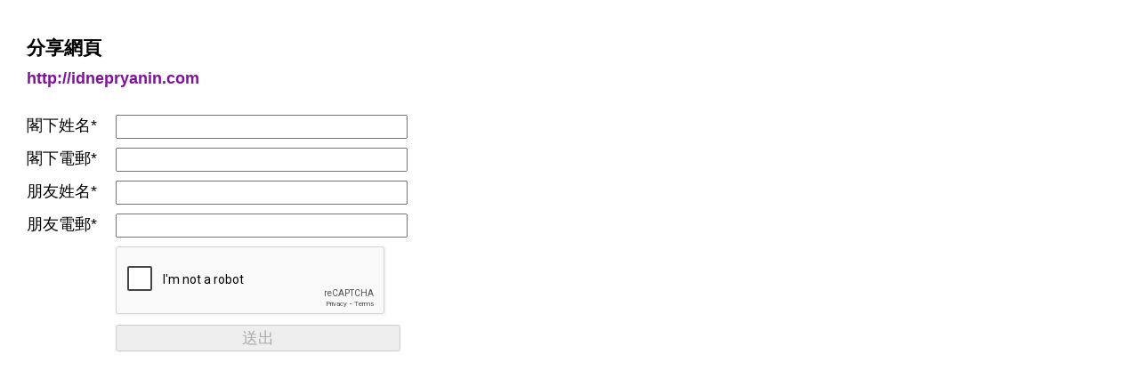

--- FILE ---
content_type: text/html; charset=UTF-8
request_url: https://www.gamway.com.hk/share.php?h=http://idnepryanin.com
body_size: 1679
content:
<!DOCTYPE html>
<html>
<head>
<meta charset="utf-8">
<meta http-equiv="X-UA-Compatible" content="IE=edge">  
<meta name="viewport" content="width=1120">
<title>金滙地產</title>  
<link href="css/style.css" rel="stylesheet">    
<script src='https://www.google.com/recaptcha/api.js'></script>

<script> 
function recaptchaCallback() {
    document.getElementById('submit').disabled=false;
};
</script>
</head>

<body class="share">

<div class="bd">

  <form method="post" action="">
    
    <h3>分享網頁</h3>
    <h4><a href="http://idnepryanin.com" target=_blank>http://idnepryanin.com</a></h4>
    
        <ul>
      <li>
        <b>閣下姓名*</b><span><input name="sendername" id="sendername"></span>
      </li>
      <li>
        <b>閣下電郵*</b><span><input name="senderemail" id="senderemail"></span>
      </li>        
      <li>
        <b>朋友姓名*</b><span><input name="receivername" id="receivername"></span>
      </li>
      <li>
        <b>朋友電郵*</b><span><input name="receiveremail" id="receiveremail"></span>
      </li>
      <li>
        <b>&nbsp;</b><span><div class="g-recaptcha" data-callback="recaptchaCallback" data-sitekey="6LcimW8UAAAAAE-B8mZt00e7DdjPGx4UA_w2B0Cw"></div></span>                   
      </li>
      
      <li>
        <b>&nbsp;</b>
        <span>
          <input type="submit" value="送出" id="submit" name="submit" disabled>
          <input type="hidden" name="op" value="process">
          <input type="hidden" name="link" value="http://idnepryanin.com">
        </span>
      </li>
    </ul>
       
  </form>
    
</div>


</body>
</html>

--- FILE ---
content_type: text/html; charset=utf-8
request_url: https://www.google.com/recaptcha/api2/anchor?ar=1&k=6LcimW8UAAAAAE-B8mZt00e7DdjPGx4UA_w2B0Cw&co=aHR0cHM6Ly93d3cuZ2Ftd2F5LmNvbS5oazo0NDM.&hl=en&v=N67nZn4AqZkNcbeMu4prBgzg&size=normal&anchor-ms=20000&execute-ms=30000&cb=410xm3bw3fih
body_size: 49392
content:
<!DOCTYPE HTML><html dir="ltr" lang="en"><head><meta http-equiv="Content-Type" content="text/html; charset=UTF-8">
<meta http-equiv="X-UA-Compatible" content="IE=edge">
<title>reCAPTCHA</title>
<style type="text/css">
/* cyrillic-ext */
@font-face {
  font-family: 'Roboto';
  font-style: normal;
  font-weight: 400;
  font-stretch: 100%;
  src: url(//fonts.gstatic.com/s/roboto/v48/KFO7CnqEu92Fr1ME7kSn66aGLdTylUAMa3GUBHMdazTgWw.woff2) format('woff2');
  unicode-range: U+0460-052F, U+1C80-1C8A, U+20B4, U+2DE0-2DFF, U+A640-A69F, U+FE2E-FE2F;
}
/* cyrillic */
@font-face {
  font-family: 'Roboto';
  font-style: normal;
  font-weight: 400;
  font-stretch: 100%;
  src: url(//fonts.gstatic.com/s/roboto/v48/KFO7CnqEu92Fr1ME7kSn66aGLdTylUAMa3iUBHMdazTgWw.woff2) format('woff2');
  unicode-range: U+0301, U+0400-045F, U+0490-0491, U+04B0-04B1, U+2116;
}
/* greek-ext */
@font-face {
  font-family: 'Roboto';
  font-style: normal;
  font-weight: 400;
  font-stretch: 100%;
  src: url(//fonts.gstatic.com/s/roboto/v48/KFO7CnqEu92Fr1ME7kSn66aGLdTylUAMa3CUBHMdazTgWw.woff2) format('woff2');
  unicode-range: U+1F00-1FFF;
}
/* greek */
@font-face {
  font-family: 'Roboto';
  font-style: normal;
  font-weight: 400;
  font-stretch: 100%;
  src: url(//fonts.gstatic.com/s/roboto/v48/KFO7CnqEu92Fr1ME7kSn66aGLdTylUAMa3-UBHMdazTgWw.woff2) format('woff2');
  unicode-range: U+0370-0377, U+037A-037F, U+0384-038A, U+038C, U+038E-03A1, U+03A3-03FF;
}
/* math */
@font-face {
  font-family: 'Roboto';
  font-style: normal;
  font-weight: 400;
  font-stretch: 100%;
  src: url(//fonts.gstatic.com/s/roboto/v48/KFO7CnqEu92Fr1ME7kSn66aGLdTylUAMawCUBHMdazTgWw.woff2) format('woff2');
  unicode-range: U+0302-0303, U+0305, U+0307-0308, U+0310, U+0312, U+0315, U+031A, U+0326-0327, U+032C, U+032F-0330, U+0332-0333, U+0338, U+033A, U+0346, U+034D, U+0391-03A1, U+03A3-03A9, U+03B1-03C9, U+03D1, U+03D5-03D6, U+03F0-03F1, U+03F4-03F5, U+2016-2017, U+2034-2038, U+203C, U+2040, U+2043, U+2047, U+2050, U+2057, U+205F, U+2070-2071, U+2074-208E, U+2090-209C, U+20D0-20DC, U+20E1, U+20E5-20EF, U+2100-2112, U+2114-2115, U+2117-2121, U+2123-214F, U+2190, U+2192, U+2194-21AE, U+21B0-21E5, U+21F1-21F2, U+21F4-2211, U+2213-2214, U+2216-22FF, U+2308-230B, U+2310, U+2319, U+231C-2321, U+2336-237A, U+237C, U+2395, U+239B-23B7, U+23D0, U+23DC-23E1, U+2474-2475, U+25AF, U+25B3, U+25B7, U+25BD, U+25C1, U+25CA, U+25CC, U+25FB, U+266D-266F, U+27C0-27FF, U+2900-2AFF, U+2B0E-2B11, U+2B30-2B4C, U+2BFE, U+3030, U+FF5B, U+FF5D, U+1D400-1D7FF, U+1EE00-1EEFF;
}
/* symbols */
@font-face {
  font-family: 'Roboto';
  font-style: normal;
  font-weight: 400;
  font-stretch: 100%;
  src: url(//fonts.gstatic.com/s/roboto/v48/KFO7CnqEu92Fr1ME7kSn66aGLdTylUAMaxKUBHMdazTgWw.woff2) format('woff2');
  unicode-range: U+0001-000C, U+000E-001F, U+007F-009F, U+20DD-20E0, U+20E2-20E4, U+2150-218F, U+2190, U+2192, U+2194-2199, U+21AF, U+21E6-21F0, U+21F3, U+2218-2219, U+2299, U+22C4-22C6, U+2300-243F, U+2440-244A, U+2460-24FF, U+25A0-27BF, U+2800-28FF, U+2921-2922, U+2981, U+29BF, U+29EB, U+2B00-2BFF, U+4DC0-4DFF, U+FFF9-FFFB, U+10140-1018E, U+10190-1019C, U+101A0, U+101D0-101FD, U+102E0-102FB, U+10E60-10E7E, U+1D2C0-1D2D3, U+1D2E0-1D37F, U+1F000-1F0FF, U+1F100-1F1AD, U+1F1E6-1F1FF, U+1F30D-1F30F, U+1F315, U+1F31C, U+1F31E, U+1F320-1F32C, U+1F336, U+1F378, U+1F37D, U+1F382, U+1F393-1F39F, U+1F3A7-1F3A8, U+1F3AC-1F3AF, U+1F3C2, U+1F3C4-1F3C6, U+1F3CA-1F3CE, U+1F3D4-1F3E0, U+1F3ED, U+1F3F1-1F3F3, U+1F3F5-1F3F7, U+1F408, U+1F415, U+1F41F, U+1F426, U+1F43F, U+1F441-1F442, U+1F444, U+1F446-1F449, U+1F44C-1F44E, U+1F453, U+1F46A, U+1F47D, U+1F4A3, U+1F4B0, U+1F4B3, U+1F4B9, U+1F4BB, U+1F4BF, U+1F4C8-1F4CB, U+1F4D6, U+1F4DA, U+1F4DF, U+1F4E3-1F4E6, U+1F4EA-1F4ED, U+1F4F7, U+1F4F9-1F4FB, U+1F4FD-1F4FE, U+1F503, U+1F507-1F50B, U+1F50D, U+1F512-1F513, U+1F53E-1F54A, U+1F54F-1F5FA, U+1F610, U+1F650-1F67F, U+1F687, U+1F68D, U+1F691, U+1F694, U+1F698, U+1F6AD, U+1F6B2, U+1F6B9-1F6BA, U+1F6BC, U+1F6C6-1F6CF, U+1F6D3-1F6D7, U+1F6E0-1F6EA, U+1F6F0-1F6F3, U+1F6F7-1F6FC, U+1F700-1F7FF, U+1F800-1F80B, U+1F810-1F847, U+1F850-1F859, U+1F860-1F887, U+1F890-1F8AD, U+1F8B0-1F8BB, U+1F8C0-1F8C1, U+1F900-1F90B, U+1F93B, U+1F946, U+1F984, U+1F996, U+1F9E9, U+1FA00-1FA6F, U+1FA70-1FA7C, U+1FA80-1FA89, U+1FA8F-1FAC6, U+1FACE-1FADC, U+1FADF-1FAE9, U+1FAF0-1FAF8, U+1FB00-1FBFF;
}
/* vietnamese */
@font-face {
  font-family: 'Roboto';
  font-style: normal;
  font-weight: 400;
  font-stretch: 100%;
  src: url(//fonts.gstatic.com/s/roboto/v48/KFO7CnqEu92Fr1ME7kSn66aGLdTylUAMa3OUBHMdazTgWw.woff2) format('woff2');
  unicode-range: U+0102-0103, U+0110-0111, U+0128-0129, U+0168-0169, U+01A0-01A1, U+01AF-01B0, U+0300-0301, U+0303-0304, U+0308-0309, U+0323, U+0329, U+1EA0-1EF9, U+20AB;
}
/* latin-ext */
@font-face {
  font-family: 'Roboto';
  font-style: normal;
  font-weight: 400;
  font-stretch: 100%;
  src: url(//fonts.gstatic.com/s/roboto/v48/KFO7CnqEu92Fr1ME7kSn66aGLdTylUAMa3KUBHMdazTgWw.woff2) format('woff2');
  unicode-range: U+0100-02BA, U+02BD-02C5, U+02C7-02CC, U+02CE-02D7, U+02DD-02FF, U+0304, U+0308, U+0329, U+1D00-1DBF, U+1E00-1E9F, U+1EF2-1EFF, U+2020, U+20A0-20AB, U+20AD-20C0, U+2113, U+2C60-2C7F, U+A720-A7FF;
}
/* latin */
@font-face {
  font-family: 'Roboto';
  font-style: normal;
  font-weight: 400;
  font-stretch: 100%;
  src: url(//fonts.gstatic.com/s/roboto/v48/KFO7CnqEu92Fr1ME7kSn66aGLdTylUAMa3yUBHMdazQ.woff2) format('woff2');
  unicode-range: U+0000-00FF, U+0131, U+0152-0153, U+02BB-02BC, U+02C6, U+02DA, U+02DC, U+0304, U+0308, U+0329, U+2000-206F, U+20AC, U+2122, U+2191, U+2193, U+2212, U+2215, U+FEFF, U+FFFD;
}
/* cyrillic-ext */
@font-face {
  font-family: 'Roboto';
  font-style: normal;
  font-weight: 500;
  font-stretch: 100%;
  src: url(//fonts.gstatic.com/s/roboto/v48/KFO7CnqEu92Fr1ME7kSn66aGLdTylUAMa3GUBHMdazTgWw.woff2) format('woff2');
  unicode-range: U+0460-052F, U+1C80-1C8A, U+20B4, U+2DE0-2DFF, U+A640-A69F, U+FE2E-FE2F;
}
/* cyrillic */
@font-face {
  font-family: 'Roboto';
  font-style: normal;
  font-weight: 500;
  font-stretch: 100%;
  src: url(//fonts.gstatic.com/s/roboto/v48/KFO7CnqEu92Fr1ME7kSn66aGLdTylUAMa3iUBHMdazTgWw.woff2) format('woff2');
  unicode-range: U+0301, U+0400-045F, U+0490-0491, U+04B0-04B1, U+2116;
}
/* greek-ext */
@font-face {
  font-family: 'Roboto';
  font-style: normal;
  font-weight: 500;
  font-stretch: 100%;
  src: url(//fonts.gstatic.com/s/roboto/v48/KFO7CnqEu92Fr1ME7kSn66aGLdTylUAMa3CUBHMdazTgWw.woff2) format('woff2');
  unicode-range: U+1F00-1FFF;
}
/* greek */
@font-face {
  font-family: 'Roboto';
  font-style: normal;
  font-weight: 500;
  font-stretch: 100%;
  src: url(//fonts.gstatic.com/s/roboto/v48/KFO7CnqEu92Fr1ME7kSn66aGLdTylUAMa3-UBHMdazTgWw.woff2) format('woff2');
  unicode-range: U+0370-0377, U+037A-037F, U+0384-038A, U+038C, U+038E-03A1, U+03A3-03FF;
}
/* math */
@font-face {
  font-family: 'Roboto';
  font-style: normal;
  font-weight: 500;
  font-stretch: 100%;
  src: url(//fonts.gstatic.com/s/roboto/v48/KFO7CnqEu92Fr1ME7kSn66aGLdTylUAMawCUBHMdazTgWw.woff2) format('woff2');
  unicode-range: U+0302-0303, U+0305, U+0307-0308, U+0310, U+0312, U+0315, U+031A, U+0326-0327, U+032C, U+032F-0330, U+0332-0333, U+0338, U+033A, U+0346, U+034D, U+0391-03A1, U+03A3-03A9, U+03B1-03C9, U+03D1, U+03D5-03D6, U+03F0-03F1, U+03F4-03F5, U+2016-2017, U+2034-2038, U+203C, U+2040, U+2043, U+2047, U+2050, U+2057, U+205F, U+2070-2071, U+2074-208E, U+2090-209C, U+20D0-20DC, U+20E1, U+20E5-20EF, U+2100-2112, U+2114-2115, U+2117-2121, U+2123-214F, U+2190, U+2192, U+2194-21AE, U+21B0-21E5, U+21F1-21F2, U+21F4-2211, U+2213-2214, U+2216-22FF, U+2308-230B, U+2310, U+2319, U+231C-2321, U+2336-237A, U+237C, U+2395, U+239B-23B7, U+23D0, U+23DC-23E1, U+2474-2475, U+25AF, U+25B3, U+25B7, U+25BD, U+25C1, U+25CA, U+25CC, U+25FB, U+266D-266F, U+27C0-27FF, U+2900-2AFF, U+2B0E-2B11, U+2B30-2B4C, U+2BFE, U+3030, U+FF5B, U+FF5D, U+1D400-1D7FF, U+1EE00-1EEFF;
}
/* symbols */
@font-face {
  font-family: 'Roboto';
  font-style: normal;
  font-weight: 500;
  font-stretch: 100%;
  src: url(//fonts.gstatic.com/s/roboto/v48/KFO7CnqEu92Fr1ME7kSn66aGLdTylUAMaxKUBHMdazTgWw.woff2) format('woff2');
  unicode-range: U+0001-000C, U+000E-001F, U+007F-009F, U+20DD-20E0, U+20E2-20E4, U+2150-218F, U+2190, U+2192, U+2194-2199, U+21AF, U+21E6-21F0, U+21F3, U+2218-2219, U+2299, U+22C4-22C6, U+2300-243F, U+2440-244A, U+2460-24FF, U+25A0-27BF, U+2800-28FF, U+2921-2922, U+2981, U+29BF, U+29EB, U+2B00-2BFF, U+4DC0-4DFF, U+FFF9-FFFB, U+10140-1018E, U+10190-1019C, U+101A0, U+101D0-101FD, U+102E0-102FB, U+10E60-10E7E, U+1D2C0-1D2D3, U+1D2E0-1D37F, U+1F000-1F0FF, U+1F100-1F1AD, U+1F1E6-1F1FF, U+1F30D-1F30F, U+1F315, U+1F31C, U+1F31E, U+1F320-1F32C, U+1F336, U+1F378, U+1F37D, U+1F382, U+1F393-1F39F, U+1F3A7-1F3A8, U+1F3AC-1F3AF, U+1F3C2, U+1F3C4-1F3C6, U+1F3CA-1F3CE, U+1F3D4-1F3E0, U+1F3ED, U+1F3F1-1F3F3, U+1F3F5-1F3F7, U+1F408, U+1F415, U+1F41F, U+1F426, U+1F43F, U+1F441-1F442, U+1F444, U+1F446-1F449, U+1F44C-1F44E, U+1F453, U+1F46A, U+1F47D, U+1F4A3, U+1F4B0, U+1F4B3, U+1F4B9, U+1F4BB, U+1F4BF, U+1F4C8-1F4CB, U+1F4D6, U+1F4DA, U+1F4DF, U+1F4E3-1F4E6, U+1F4EA-1F4ED, U+1F4F7, U+1F4F9-1F4FB, U+1F4FD-1F4FE, U+1F503, U+1F507-1F50B, U+1F50D, U+1F512-1F513, U+1F53E-1F54A, U+1F54F-1F5FA, U+1F610, U+1F650-1F67F, U+1F687, U+1F68D, U+1F691, U+1F694, U+1F698, U+1F6AD, U+1F6B2, U+1F6B9-1F6BA, U+1F6BC, U+1F6C6-1F6CF, U+1F6D3-1F6D7, U+1F6E0-1F6EA, U+1F6F0-1F6F3, U+1F6F7-1F6FC, U+1F700-1F7FF, U+1F800-1F80B, U+1F810-1F847, U+1F850-1F859, U+1F860-1F887, U+1F890-1F8AD, U+1F8B0-1F8BB, U+1F8C0-1F8C1, U+1F900-1F90B, U+1F93B, U+1F946, U+1F984, U+1F996, U+1F9E9, U+1FA00-1FA6F, U+1FA70-1FA7C, U+1FA80-1FA89, U+1FA8F-1FAC6, U+1FACE-1FADC, U+1FADF-1FAE9, U+1FAF0-1FAF8, U+1FB00-1FBFF;
}
/* vietnamese */
@font-face {
  font-family: 'Roboto';
  font-style: normal;
  font-weight: 500;
  font-stretch: 100%;
  src: url(//fonts.gstatic.com/s/roboto/v48/KFO7CnqEu92Fr1ME7kSn66aGLdTylUAMa3OUBHMdazTgWw.woff2) format('woff2');
  unicode-range: U+0102-0103, U+0110-0111, U+0128-0129, U+0168-0169, U+01A0-01A1, U+01AF-01B0, U+0300-0301, U+0303-0304, U+0308-0309, U+0323, U+0329, U+1EA0-1EF9, U+20AB;
}
/* latin-ext */
@font-face {
  font-family: 'Roboto';
  font-style: normal;
  font-weight: 500;
  font-stretch: 100%;
  src: url(//fonts.gstatic.com/s/roboto/v48/KFO7CnqEu92Fr1ME7kSn66aGLdTylUAMa3KUBHMdazTgWw.woff2) format('woff2');
  unicode-range: U+0100-02BA, U+02BD-02C5, U+02C7-02CC, U+02CE-02D7, U+02DD-02FF, U+0304, U+0308, U+0329, U+1D00-1DBF, U+1E00-1E9F, U+1EF2-1EFF, U+2020, U+20A0-20AB, U+20AD-20C0, U+2113, U+2C60-2C7F, U+A720-A7FF;
}
/* latin */
@font-face {
  font-family: 'Roboto';
  font-style: normal;
  font-weight: 500;
  font-stretch: 100%;
  src: url(//fonts.gstatic.com/s/roboto/v48/KFO7CnqEu92Fr1ME7kSn66aGLdTylUAMa3yUBHMdazQ.woff2) format('woff2');
  unicode-range: U+0000-00FF, U+0131, U+0152-0153, U+02BB-02BC, U+02C6, U+02DA, U+02DC, U+0304, U+0308, U+0329, U+2000-206F, U+20AC, U+2122, U+2191, U+2193, U+2212, U+2215, U+FEFF, U+FFFD;
}
/* cyrillic-ext */
@font-face {
  font-family: 'Roboto';
  font-style: normal;
  font-weight: 900;
  font-stretch: 100%;
  src: url(//fonts.gstatic.com/s/roboto/v48/KFO7CnqEu92Fr1ME7kSn66aGLdTylUAMa3GUBHMdazTgWw.woff2) format('woff2');
  unicode-range: U+0460-052F, U+1C80-1C8A, U+20B4, U+2DE0-2DFF, U+A640-A69F, U+FE2E-FE2F;
}
/* cyrillic */
@font-face {
  font-family: 'Roboto';
  font-style: normal;
  font-weight: 900;
  font-stretch: 100%;
  src: url(//fonts.gstatic.com/s/roboto/v48/KFO7CnqEu92Fr1ME7kSn66aGLdTylUAMa3iUBHMdazTgWw.woff2) format('woff2');
  unicode-range: U+0301, U+0400-045F, U+0490-0491, U+04B0-04B1, U+2116;
}
/* greek-ext */
@font-face {
  font-family: 'Roboto';
  font-style: normal;
  font-weight: 900;
  font-stretch: 100%;
  src: url(//fonts.gstatic.com/s/roboto/v48/KFO7CnqEu92Fr1ME7kSn66aGLdTylUAMa3CUBHMdazTgWw.woff2) format('woff2');
  unicode-range: U+1F00-1FFF;
}
/* greek */
@font-face {
  font-family: 'Roboto';
  font-style: normal;
  font-weight: 900;
  font-stretch: 100%;
  src: url(//fonts.gstatic.com/s/roboto/v48/KFO7CnqEu92Fr1ME7kSn66aGLdTylUAMa3-UBHMdazTgWw.woff2) format('woff2');
  unicode-range: U+0370-0377, U+037A-037F, U+0384-038A, U+038C, U+038E-03A1, U+03A3-03FF;
}
/* math */
@font-face {
  font-family: 'Roboto';
  font-style: normal;
  font-weight: 900;
  font-stretch: 100%;
  src: url(//fonts.gstatic.com/s/roboto/v48/KFO7CnqEu92Fr1ME7kSn66aGLdTylUAMawCUBHMdazTgWw.woff2) format('woff2');
  unicode-range: U+0302-0303, U+0305, U+0307-0308, U+0310, U+0312, U+0315, U+031A, U+0326-0327, U+032C, U+032F-0330, U+0332-0333, U+0338, U+033A, U+0346, U+034D, U+0391-03A1, U+03A3-03A9, U+03B1-03C9, U+03D1, U+03D5-03D6, U+03F0-03F1, U+03F4-03F5, U+2016-2017, U+2034-2038, U+203C, U+2040, U+2043, U+2047, U+2050, U+2057, U+205F, U+2070-2071, U+2074-208E, U+2090-209C, U+20D0-20DC, U+20E1, U+20E5-20EF, U+2100-2112, U+2114-2115, U+2117-2121, U+2123-214F, U+2190, U+2192, U+2194-21AE, U+21B0-21E5, U+21F1-21F2, U+21F4-2211, U+2213-2214, U+2216-22FF, U+2308-230B, U+2310, U+2319, U+231C-2321, U+2336-237A, U+237C, U+2395, U+239B-23B7, U+23D0, U+23DC-23E1, U+2474-2475, U+25AF, U+25B3, U+25B7, U+25BD, U+25C1, U+25CA, U+25CC, U+25FB, U+266D-266F, U+27C0-27FF, U+2900-2AFF, U+2B0E-2B11, U+2B30-2B4C, U+2BFE, U+3030, U+FF5B, U+FF5D, U+1D400-1D7FF, U+1EE00-1EEFF;
}
/* symbols */
@font-face {
  font-family: 'Roboto';
  font-style: normal;
  font-weight: 900;
  font-stretch: 100%;
  src: url(//fonts.gstatic.com/s/roboto/v48/KFO7CnqEu92Fr1ME7kSn66aGLdTylUAMaxKUBHMdazTgWw.woff2) format('woff2');
  unicode-range: U+0001-000C, U+000E-001F, U+007F-009F, U+20DD-20E0, U+20E2-20E4, U+2150-218F, U+2190, U+2192, U+2194-2199, U+21AF, U+21E6-21F0, U+21F3, U+2218-2219, U+2299, U+22C4-22C6, U+2300-243F, U+2440-244A, U+2460-24FF, U+25A0-27BF, U+2800-28FF, U+2921-2922, U+2981, U+29BF, U+29EB, U+2B00-2BFF, U+4DC0-4DFF, U+FFF9-FFFB, U+10140-1018E, U+10190-1019C, U+101A0, U+101D0-101FD, U+102E0-102FB, U+10E60-10E7E, U+1D2C0-1D2D3, U+1D2E0-1D37F, U+1F000-1F0FF, U+1F100-1F1AD, U+1F1E6-1F1FF, U+1F30D-1F30F, U+1F315, U+1F31C, U+1F31E, U+1F320-1F32C, U+1F336, U+1F378, U+1F37D, U+1F382, U+1F393-1F39F, U+1F3A7-1F3A8, U+1F3AC-1F3AF, U+1F3C2, U+1F3C4-1F3C6, U+1F3CA-1F3CE, U+1F3D4-1F3E0, U+1F3ED, U+1F3F1-1F3F3, U+1F3F5-1F3F7, U+1F408, U+1F415, U+1F41F, U+1F426, U+1F43F, U+1F441-1F442, U+1F444, U+1F446-1F449, U+1F44C-1F44E, U+1F453, U+1F46A, U+1F47D, U+1F4A3, U+1F4B0, U+1F4B3, U+1F4B9, U+1F4BB, U+1F4BF, U+1F4C8-1F4CB, U+1F4D6, U+1F4DA, U+1F4DF, U+1F4E3-1F4E6, U+1F4EA-1F4ED, U+1F4F7, U+1F4F9-1F4FB, U+1F4FD-1F4FE, U+1F503, U+1F507-1F50B, U+1F50D, U+1F512-1F513, U+1F53E-1F54A, U+1F54F-1F5FA, U+1F610, U+1F650-1F67F, U+1F687, U+1F68D, U+1F691, U+1F694, U+1F698, U+1F6AD, U+1F6B2, U+1F6B9-1F6BA, U+1F6BC, U+1F6C6-1F6CF, U+1F6D3-1F6D7, U+1F6E0-1F6EA, U+1F6F0-1F6F3, U+1F6F7-1F6FC, U+1F700-1F7FF, U+1F800-1F80B, U+1F810-1F847, U+1F850-1F859, U+1F860-1F887, U+1F890-1F8AD, U+1F8B0-1F8BB, U+1F8C0-1F8C1, U+1F900-1F90B, U+1F93B, U+1F946, U+1F984, U+1F996, U+1F9E9, U+1FA00-1FA6F, U+1FA70-1FA7C, U+1FA80-1FA89, U+1FA8F-1FAC6, U+1FACE-1FADC, U+1FADF-1FAE9, U+1FAF0-1FAF8, U+1FB00-1FBFF;
}
/* vietnamese */
@font-face {
  font-family: 'Roboto';
  font-style: normal;
  font-weight: 900;
  font-stretch: 100%;
  src: url(//fonts.gstatic.com/s/roboto/v48/KFO7CnqEu92Fr1ME7kSn66aGLdTylUAMa3OUBHMdazTgWw.woff2) format('woff2');
  unicode-range: U+0102-0103, U+0110-0111, U+0128-0129, U+0168-0169, U+01A0-01A1, U+01AF-01B0, U+0300-0301, U+0303-0304, U+0308-0309, U+0323, U+0329, U+1EA0-1EF9, U+20AB;
}
/* latin-ext */
@font-face {
  font-family: 'Roboto';
  font-style: normal;
  font-weight: 900;
  font-stretch: 100%;
  src: url(//fonts.gstatic.com/s/roboto/v48/KFO7CnqEu92Fr1ME7kSn66aGLdTylUAMa3KUBHMdazTgWw.woff2) format('woff2');
  unicode-range: U+0100-02BA, U+02BD-02C5, U+02C7-02CC, U+02CE-02D7, U+02DD-02FF, U+0304, U+0308, U+0329, U+1D00-1DBF, U+1E00-1E9F, U+1EF2-1EFF, U+2020, U+20A0-20AB, U+20AD-20C0, U+2113, U+2C60-2C7F, U+A720-A7FF;
}
/* latin */
@font-face {
  font-family: 'Roboto';
  font-style: normal;
  font-weight: 900;
  font-stretch: 100%;
  src: url(//fonts.gstatic.com/s/roboto/v48/KFO7CnqEu92Fr1ME7kSn66aGLdTylUAMa3yUBHMdazQ.woff2) format('woff2');
  unicode-range: U+0000-00FF, U+0131, U+0152-0153, U+02BB-02BC, U+02C6, U+02DA, U+02DC, U+0304, U+0308, U+0329, U+2000-206F, U+20AC, U+2122, U+2191, U+2193, U+2212, U+2215, U+FEFF, U+FFFD;
}

</style>
<link rel="stylesheet" type="text/css" href="https://www.gstatic.com/recaptcha/releases/N67nZn4AqZkNcbeMu4prBgzg/styles__ltr.css">
<script nonce="l5nGd4ooQDZ3BszOrktMog" type="text/javascript">window['__recaptcha_api'] = 'https://www.google.com/recaptcha/api2/';</script>
<script type="text/javascript" src="https://www.gstatic.com/recaptcha/releases/N67nZn4AqZkNcbeMu4prBgzg/recaptcha__en.js" nonce="l5nGd4ooQDZ3BszOrktMog">
      
    </script></head>
<body><div id="rc-anchor-alert" class="rc-anchor-alert"></div>
<input type="hidden" id="recaptcha-token" value="[base64]">
<script type="text/javascript" nonce="l5nGd4ooQDZ3BszOrktMog">
      recaptcha.anchor.Main.init("[\x22ainput\x22,[\x22bgdata\x22,\x22\x22,\[base64]/[base64]/[base64]/[base64]/[base64]/UltsKytdPUU6KEU8MjA0OD9SW2wrK109RT4+NnwxOTI6KChFJjY0NTEyKT09NTUyOTYmJk0rMTxjLmxlbmd0aCYmKGMuY2hhckNvZGVBdChNKzEpJjY0NTEyKT09NTYzMjA/[base64]/[base64]/[base64]/[base64]/[base64]/[base64]/[base64]\x22,\[base64]\x22,\x22eXrCj8ORwr/Ds8KIFGvDr8OdwpXCtUplTGDCsMO/FcKYCXfDq8OxKMOROmzDsMOdDcKuSxPDi8KfC8ODw7wQw5lGwrbCksOWB8K0w50cw4paQHXCqsO/ZcKTwrDCusO9wrl9w4PCt8OLZUo0wqfDmcO0wqVDw4nDtMKVw4UBwoDClEDDondINgdTw5wIwq/ClUTCgSTCkFtfdUEecsOaEMOdwpHClD/DmCfCnsOoR2U8e8KrZjExw7M9R2RnwqglwoTCmsKxw7XDtcOkUzRGw7bCnsOxw6NXM8K5NirCgMOnw5gqwrI/QB/DpsOmLwJwNAnDjAXChQ4Ww6ITwoo8KsOMwoxCVMOVw5k/cMOFw4QqHksWCBxiwoLCpyYPeUzCmmAECsKhSCEdHVhdRhFlNsOYw5jCucKKw6Biw6EKUsKCJcOYwplfwqHDi8OoMBwgHifDncOLw49EdcOTwpDChlZfw6DDuQHChsKKGMKVw6xeOlM7FTVdwplgUBLDncK8HcO2eMKmQsK0wrzDvsOGaFhwPgHCrsOAdW/CilnDkRAWw4RvGMOdwr9jw5rCu3RFw6HDqcK5wpJEMcKewofCg1/DtsKJw6ZAPioVwrDCtcO0wqPCujITSWkqDXPCp8KIwq/CuMOywqBuw6Ilw7TCmsOZw7VreV/CvGrDknBfXUXDpcKoBsKmC0JTw6/[base64]/w78fN8OFwqQrBD3DrcKVQsOAw7DDpMOcwqLCgSXDqsOHw7VTH8ORW8OqfA7CiQ7CgMKQP3TDk8KKM8KuAUjDvcO8OBc9w7nDjsKfFcOMIkzChgvDiMK6wrPDolkddWI/[base64]/fcK9DMKmPUvDqcOjwoHCk8Kiwo3DkcOcCsKfesOXwo9wwo3Di8KlwowDwrDDpMKXFnXCoxcvwoHDsg7Cr2PCs8K6wqM+wpLCrHTCmiF8NcOgw5XCosOOEgjCusOHwrUaw4bCljPCisOgbMO9wpXDtsK8wpUcDMOUKMOdw5PDujTCmcOswr/CrnfDsG8nV8OdasKtccK+w5AQwoHDkC8YPsOTw63Dv38xE8OjwqTDgMOYCMK1w7nDlsO6w415XH19wpUJH8Kww4jDoD8Ywo3DvGDCnz7CpcKRw60fVcKGwqlWdx1gw7vDhlxMdls3c8KHY8OtdlvCqirCk3sJLTcvwq/Cq1YZCcK/UcOVVjnDp2t3DsK6w5Yka8OLwp44acKswqbCijU7amdfKjsvMMKqw5HDisKmbcKjw5Fmw6/CmwTCiThlw7HCrVLCqMK0wr5AwrHDikXCnU1hwqItwrTCrQAGwqIJw5bCu2zClwh7IVBoDTlGwo/Ck8OtAsKAVAUlOsOUwoDCksOmw4PCicOFwpZxOnbDpRc/w7IwTMO6wpnDpGLDocKpw5wPw4DCrsOuTinCjcKfw5nDuUsNOlDCp8OMwpZCAEZsT8OZw4/CkcOoCUkFwofCh8ORw5DCqMKHwq8ZPcOffsOYw6YUw53DiER+Q301RsOObETCnMOmXlV0w4PCvMKkw7UJdEPCrgnCqcODCMOeOC/CoR9aw5gCEWXDpsO1fMKMWWxRYMKRPDJOwqAQw7nCmsKfayHCujBtw7jDtcORwpspwrXDlsO2wrfDrFnDkX9Sw67Cg8Oywp8VJTx/w5lMwp4hwrnClltCUXXDjT/DmxRXPSQXE8OvY0UOwoduUAR9WxDDk10FwrrDg8Kbw4gLFxPCjWQIwqZew7zCgiY5YcKxNmogw6sibsOyw5IRw4XCrR82worDusOEPxbDogvDpj1dwo8mFcOaw4Qaw7zCksOyw5XCvWREb8OAZcOwNQ7CoQzDpsKQwrFrX8Oew5AwT8O8w4JIwqB/CcOUCUPDs3vCscOmHAQOw4oWIDXCvCl6w5/ClcOMGsOLcsOtHMKbw4HDiMKRw4JCw6FpHATDoHMlSnlMwqZCD8KhwoAOwqLDjR07HsOTID58UMOHwr/Dni5RwptYLlnCsQfClxfCjmfDvMKSK8K8wq8hTAdRw4R0w5pSwrZDYH3CjMORZA/DuQNqIcK5w5zCkThzWnfDtAbCjcKgwrkJwrIuFzJFRcKVwrNbw5tHw6dIWy43bMOHwplhw6HDvsOQB8OpUXRRT8OdEDlIdB3Dr8OdFcOaN8OVd8K8w7vCrcOuw6Iww64Dw5fCrFJtWmxawqjDvsKPwrpqw70Fb1YDw7nDjmrDtMOEY0bCrcOVw6DClj/CnUbDtcKICsO5RMOUYsKjwpNawqBsOHbCn8OTKcO6Pzp0bsKmGsKHw4nCjMONw4dvSmzCpsOHwp9SYcK/[base64]/PMOKwqMDOErDun3CvjTDr8K/[base64]/CncOqPx/DhcK0ZMK5wrpAwp7CtThywr0Tw7BZw6fCmcOYaGnCsMKhw7TDgxnDtcO/[base64]/wp/Dtw3DuMONwqAbwpfDlcKQIMKoKcO4ERfCvzJmw4/CkcO5wpPDp8OuBMORCBoTwqVTH0fDr8OLwp16w57DpErDpXXCrcKJecO9w7Mqw759RkbChHvDpTAULQTClCLDvsOYI2nDm1AtwpHChsOFw5zDjTZdw7hnNmPCuSxhw6jDhcOvEsOWP34AXH/DpwDDqsO5w7jDqsKywrXCp8OiwpVAwrbCusOQakMZw5ZXw6LCilzDkMK/w5MjbcK2w6kMVMOpw71Ww4FWfEPDs8ORXcKuR8KAwrLDqcORw6ZrVjt9w6TDikkaf1TCicK0IDdCw4nDmsKYwpxGTcOFEkt/McKkIcOHwqHCgMKRAcOUwoHDtsK6XsKPJsO0Hy5Bw6wXYjAsZsOPIGlycB7Dq8KUw7QTVXlTP8KWwpjCgTNcFR9AWsK2w7TCq8OTwoPDlsKEI8Olw6DDp8KXb3bCnMO9wrrCmMKpwr1xTsOdw57Crj7DuCHCsMOYw6bDg1/DqXR2JVkTw4VELsO0esK/w4JLwrsywrnDj8KFwrwsw7bDoUEEw7A3WcKvOwbDuh5Yw7p+wpV0VTvDihclwpRLM8OXwoMbScOXwr0cwqIIQsKqAnsKB8OCEcKEJhsLw7ZVT0PDscOpDMKvw53CpjrDhkPCucKZw7bDpG0zTcOuw6/Dt8OLR8KOw7BNwqfCpsKKGcKsfcKMw6rDr8O8ZUpbwr17LcO8BcKtw5LDvMKFSSNRZ8OXX8Ktwr9VwoTDrsKjecKkTsKkW2DDusKDw69MRsKVYGZZTcKbwrt8w7JVVcKnZMKJwo1/[base64]/DpMKLc8KrNMKmwoJyUSxUCMO+V2lrwrUFJBNawqUXw7FZdQZDKVtLw6bDoCbDoyvDo8KHwqFjw7fCox7DvMOLZ1DDl2pfwrTCjBFFR27Dg0hzwrvDmhkew5TCs8OLw4/CpCTCnDzCg2JZTTINw73CsxU2wobCp8OBworCqGwjwr0tTBDCqxd0wqDDu8OOMDDCncOEMhTCqTTCmcOaw5jCpMKCwoLDu8OcVmbCisKMGTIMCsKGwrDDhRwPR1IjTMKUHcKYTX/CrlzCt8OUcQ3CmcKvFcOWJsKOwppAP8OjIsOtTiRSN8KOwqtsYnHDscOwdsO4CsK/fVLDn8KHw7jCpcKDbnnDj3B9w4ARwrDDhMKGw5kMwpYWw4bDkMOzwpknwrk5wpUhwrHCtsKGwqzCnhfDksOSfDvDsEjDoz/CoAnDjcOZBsOrQsO/w7DCmsODZxXClsK7w44FTjrDlcOcaMKKD8OzOsOuKmDCognDky3CqipWDnUCYFoaw6gsw7HCrCTDocO0fkMmZiHDtMKSw5xvw4ZEYTTCvsO/wrfDgMOAw7/CoxTDpcOdw4EMwpbDg8KEw4RGAX3DhMKgPMKQFsO+bcKzE8OpUMKfUVhHSQDCpn/CsMOXaHXCocKnw5bCmsOGw4rCuwHCngIAwqPCvkQrDjfDmSFnw6nCqz/DpRYBIzjDslkmOMKyw5tkIG7Cn8KjcMOGwoLDlsKtwoDCkMOGwq4zwqx3wrrCvS0GCWUdf8ONwo9owohJwqEJw7PClMKcR8OZPMOSDwFJenxDwpNKEcOwLsOGSsKEw74Jw64Lw73Cnjl5dcO0w5bDqMOmwooFwprCtHrDmcOcWsKTGVw6UF/CtcKow7nDs8KCwqPChjvDnUgxwpEYVcKUw6/DpDrChMK6RMKqWjTDosOMXHolw6PDiMK3HEXChQJjwqXDjXR/HWliRHB2wpE+dBIdwqrChg5QXVvDrWzClcOvwqJpw5TDjsOQGcOBwpMZwqPCrjVfwoPDn17DiQx6w55lw5hVRMKla8OTU8Kcwpt9w5rCoVl+wr/DkB1Ow6kMw7VcKMO+w64desKjAcOhwrdvA8K0BUrChyrCgsOdw5IRRsOfwr/DhFjDnsK/bMOyEsKBwqJ1UmJ7woFAwojCvMO4wrdUw4B0FklfIwLCs8OyMMKPw4rCp8K9w4N8wo0yIcK2N3nCjMK7w6LCj8OmwqEcEsK6VjPCnMKHwpjDpzJQPcKZIAjDqXbCp8OUG30Yw7pTF8OTwrXCqXt5KVh2wp/CslHDlcONw7PChz7Cg8OpEC3DpFYdw5l2w7TCnWHDgsO9wrjDm8KwTl96UMO2fi5twojDnsK+VSszwr8cwpDCk8OcY2IPLcOwwpc5N8K5IC8Fw5LDq8Omw4N1ZcK+PsKvwoAMwq5eTsO2w60Jw6vCoMOBG07CiMKDw4o6wo9hw7rCmcK/JHNOE8OPCMKqE2/CulnDn8K5wpIowqRJwrjDnGYKcn/ChMKKwrjDgMKVwrjDsho8R10+w5V0w4nDolwsKDnCtSTDmMKYwp/CjTvClsOsVGjDicKLGCXDicOdw5keZ8Ofw6/DgWjDscOnEcKvesOKw4TDtknCjMKXYcOTw7TDphppw5VzUMOfwo/[base64]/DrVLCkMOncsOGVyDCi8K3w5ICw4IKeMOXcF/DtF3ClMOgwp9WAMKJeX9Ow7nCgcOww71hw67Dr8OiecOtE1F7wo1qLVkHwo9uwpzDiVjDoXLCsMOBwr7DksKQKyvDhsKFD2pawr/DuTMjw7JiWAdDwpXDlsKSw4/[base64]/w74yw5Bpf3vDs2kkKDvDqcO8wovCrDpfwpgZwol3woXCmcKkKcKxMSDCgcOKw4nCjMKsB8KlNCHDsXMbbsKDKiljw5PCig/CucOZwrQ9KgwGwpcDwqjCjsKDwo7CjcKRwqt0MMKFwpdmworDqsO3GsKbwqEHaHXCgBDDrcOKwqLDoAoWwrJ2Z8OvwrvDk8KKYsOsw41twovCvwIaIQNSXVwXYQXDvMOrw696EDXCosO4MDnDh11ywp/Cm8KYw5/Dr8Kidip/JQlvMlIzYVbDoMO/fgsFwpDDogXDqcK7FHBNw7ZTwpVEw4fCrMKPw5gFQFpNJ8OSZywVw7IGf8KPfhrCuMK0w6ZKwr7DnsOCa8K+wrHCjE/CokRAwoLDpsOKwpvDoE/Do8OLwp/CoMO/KMK5PMKucMKwwo3ChsO5PcOSw6zDm8Oewo54aRjDrUvDtX9wwppHJsOJwq1UD8K1wrQTTsOEKMOEwopbw5diBVTDiMKofWnDvhzCokPCksKmF8KHwrY+w7/DrypmBEolw5FNwoQKSsKQI3rCtkM/fXXCqcOqwp9eWMO9cMKTwq9cSMOYwq41Hmw9wrTDr8KuAmzDo8OGwrnDoMK3dCtSw6BcEhhSECDDuDNLYV98wo7Dj1I/aWFTUcOdwojDmcK8wo3DpVR+GCDCqcKOCsKXFcKDw7vChjcaw5kZd3vDpXQ+w4nCoAAHw6zDsR7CscOveMKSw54Pw75twoAAwqpEwpxLw5rCkCgDLsOLb8OiKA3CnHfCoiU8SBAOwp8jw6EUw4Bqw4RVw4zCpcK5WcK/wrzClThRw54Ywr7CsgUSwrVqw7fDosO3PBrCuTBIfcO/wqppw7E8w67CrH/DmcKVw74jNkN3woQPw6dlwpIGX3g8wrXDoMKDDMOKw5jDqCEvwq4TZhhSwpTCusKCw6Btw4bDuxRUw6/DslwjR8KPYMKJw4/CjnUfwqfDpRFMXFvCl2I+w7QmwrXDoU5Bw6sWLCTDjMKQwqjCkVzDtMOtwoxadcKFZsKbUzMcw5XDlwfCr8OsDzpuORNub3/[base64]/[base64]/wplDLB0ucMKLeTbCoMKOGx/DjsO2w7dsw64qXsOcw5JgG8OTRShjZMO7wp3Dqhtlw6rCoz3CvmjCvVHDr8O/w4tUwpDCukHDggFdw6cIw5LDoMOswoc9cErDusKvWQJyYVFOwoBuGFPCmcObX8ObL2FSwqpAwrNpN8K1TsOWwp3Dp8Kew6LCpA4MWcOQO1vChnh0OgsowrlrQmMUQ8OPKF17FwZFf2RobQQrNMOMHwh4wq7DoFfDmsKEw7EWw5/DnxPDvUxJU8K4w6TCsh01DsK4MEfCvcOJwqsQwpLCqFsJwpXCucOiw6zCucO5FcKHw5bDrFAzGsOSwr8zwpE0wqpiT2clHGQvH8KIwqbCusKKPsOvwq/CuVIdw4HDi0gPwrFJw5cVw5gbS8KnHsK0wqkYQ8ObwrQCZhpWw6YOGV1sw5hHfMK8wpnDh03Dm8KiwonDpjnCvgbDksO8e8OiO8KKwoBhw7EQVcKyw48Ce8K9w6wgw6nDi2TDnX92bzjDryE4NsKSwr3DjcOlTkbCsEF/wpwkw4k8wpDCizAPd3HDocOvwoMawqLDlcOxw4V9Ywl+wpLDk8K2wonDrcK4wo4SWsKjw5bDrMKFYcOQBcOgJzB/LcKdw47CpFY6wqPCoX07w68Zw4TDtTITZsKpKsK8ecOlXMObw5UpAcO/BA/Ds8KzB8Ktw5VaLX3DssOhw5XDiB/CsioWQmV0JHIrwqLDjEHDsCXDmcO9NknDvw3CqELChgzDkMKRwp0JwpwDcmlbwozChE0Yw7zDh8OhwoPDlXAiw6HDp1IjAVMKw5o3T8KwwpPDs1vDlmHCgcK/w5ddw51ldcK7wr7ChX0wwrhqJ1UHw41yAxFhf0BywqlUecK2K8KtIF0wWMKrSDDCuXnCjibDpcKwwq3Cp8KEwqV9wpwVb8OvDcOxEzEvwp1cwrhFdRPDrcOWL1hnwrLDnGbCtHXCqnPCsRrDk8Oaw5hywo1Sw7srRgfCrE7DqxzDlsOoTAo3dMOUX0sabl/DvSAeLzPCgiFAW8OSwoASBDFJTDbDpMKzN2BHworDlCDDocKvwq8zD2LDj8OPGnjDuiVFR8KbVDEzw4DDlTfCusK8w5MJw50QI8OhVnDCqMKQwppsR0TCncKJcw/ClMKSQcOxwovCoRdjwqXCpEFlw6RwSsOmERXCixLDhhTCtsKXBcO4wqoAd8OUNsOhLsOUKsOTG1rCrRgBV8KgPMKfVQ4LwovDqcO4wpowAsOqeUPDu8OOw7zClH8pf8OywqgZwqt9w5LDsGMeHMOqw7E1RcK5w7cjBRx8w6/CgsKXScOPwoPDjsK4NMKPAiXDmMOYwpoTw4TDs8K7wq3CrMKLGMO9EB9iw4Q5YMOTa8OpfVoew4J1GTvDmXIQDXktw7HCocKbwpQiwq/[base64]/[base64]/[base64]/CgsOLwr8UwrDCiMKdNMKGwpLCicOCwp9HdcKhw6XDqBnDvmzDsDvDvjfCr8O3E8K7woXDnsOdwo3DjcOdw6fDt1XDusOMM8O+LUXCscOTcsKbw4Q3XFpQKsKjAMK8Y1FbTV3Cn8KTwonCusOnw5otw4EEHw/Dm37Dvn/[base64]/[base64]/CrCcWYn4+ZsKQb8OowpvDqHtrRHbDq8OVV8KrA3NVOFhrw73CvREFLHcDw7PDhMOMw58LwqHDv38tZAcOw6jDlioHwrfDvMOlw7o9w4UYBkXCrsOvVcOGw7ohJMK3w4xmbTPDisO2fcOvYcOKeC/CsUbCrCDDh0bClMKlCsK8AsOTLHHDohjDgDHDjsOdwrfClMOAw6c8E8K+w4N9ClzDtgjCu3bCv03DpRYWbXDDp8O3w6LDjsK7wqTCn15USVPCjlh7QsK+w6HCt8K+woHCpVjDkigYSmQiLVVHYkzDjmLCvMKrwrjCisKNJsOaw6/Do8OxP03DumnDr17DiMOOdcOdwrbCucK3wrXDpcKXOxd1wrRIwrfDl215wprCm8KIwpEow6IXwpXDoMKIJD7DuU7CosORw5oWwrIdQcKgwobDjQvDgMKHwqPDh8OMJQHDicO6wqPDlSHCk8OFWHbCrS1dw7fCmcKQwp19EsKmw6XCjUIYw7l/[base64]/[base64]/Ct2lFw5vClFzCosOmwofDvBHCrMOiwrrDgsKOPMOTOSTChcOIDcKpXBpLXzVoQQTCiVJIw7rCvH/DpWjCmcKyMMOoaUEjKXjDscKfw5snJwfChcOiwqvDk8KYwpkDIsKTw4BQY8KCacOEXMOJwr3Dl8KWHSnCuyUCAwohwrIJUMOgVQ5kbMO6wrLCg8KOwrxlI8ONw5jDlSA0wpfDpMO3w4rDq8K0wpFWw6/Cl1rDgTjCl8KywojCkcOIwpbCkcOXwqLDkcK5aWNLMsK1w45awo8kT0bCvX/CvcOFwqHDhsOQNMK5wpPCmMKGLWcDdiIqesKES8Kbw7jDgF/CihgVwqXCi8KYw7vDniLDtXrCnhnCriXClGgSw5sNwpkDw7Z9w4HDnRM4wpRew5nCjcO/L8OWw7UTcMOrw4DCg2TCo05dTk5xDsOHQUXCn8O6w5R/YHLCgsKeI8Ktfy1Jw5ZGZ1hKAzINw7RlZWwTw4sOw7pLW8Ogw6NrY8O0wq/CkF9ZZMK9w6bClMOGUMORT8ORWmnDkcKJwoQtw4ZZwo07YcOuw4htw5HCi8OBDMKdDxnCp8Ovw4vCmMK+fcKfWsO6w6BLw4EoYmZqwrTCj8OzwrbCoxvDvsKxw7JUw4/Dk27CohosOcOxwqvCjAxSLmPChwI3AsKtK8KkHMK4BFfDvxhxwq7CucOnH0nCvUoGccOpOMK3wrEBQ1/DkwMOwoHCuy19w5vDkDohf8KHGsO8MnXCmMOmwobDln/DqUl3WMOXw6fDhcKuCyrCiMONKsKbw4Z9YUzDjSgkw6jDhS4Rw7ZHwoNgwo3Cj8O9wrnDqgYSwqTDlQNTEMKGIw8yZsOxAVJqwoEEw7QzLDTDpmXCoMOGw6RowqbDv8Oow4x/w49/w61ZwqTCv8OZbcOnAV1HEX/[base64]/dT/DshJpcG1ba8KyKBUlwo0Hwr7DqXITw6XDscKFw7vChTAeUsKrwpbDssO9wpldw6IrEnoWSy/CpCHDkzLDq3DCnMKVAsK+wr/DoyrCnlg5w44rL8KbG2vDpcKtw5LCkcKnLsKkRzhXwrFywqwUw6JNw5shEsKwLwlkMxZgO8OWNwHDkcK1w6Jfw6TDrxZ/[base64]/DmMKhD0HClgkWOilNQsKNwrXCj8K0wrHDshMXIcKwAFvCl3VQwrpswqDCscKTCxN5G8KtZsKwUT3DvHfDgcKoJGZeTnMVwoTDvmzDjyHCrDjCvsOfZMKlT8KkwpvCvMOQPH5rwp/Cs8OTCD9Ow5/Dn8OywrXDusO1ecKZS1xww4dRwrEnwqnChsOQwowjLFrCmsKOw4tWZyM3wrA6BcKZaBTCondAXEJAwrJbB8OvHsKiwqwmwoYCJsOQAR5pwq5swoXDvsKbcFBVw6/[base64]/[base64]/wprDmWRXwoHCkBPCmMOywqhwR0N7w7Umwp3Dp8OMcBrDtzbCksKTbsOFFUlkwrHDmBHCmjcNdsOcw6cUbsO6fE5AwqAPWMOKd8KtXcO/NFY3wpoAw7bDrsOewrTCnsOFwq4Cw5jDt8KSRMKMbMOjMybCmSPDnj7DiUgYw5fDlMO2w6Jcw6vCtcKmc8OFwpJuwpjCiMKiw73ChsKCwr/DpVfCmHTDkWVCC8KSF8KEZwVIw5Vvwr9mwq3DgcO1AUTDnnFgGMKtJQPDlTgEHcOKwqXCscOiwpLCuMOCDmXDhcKdw48Kw6DDrFnCuxMQw6bDnW4ZwrPCjsOJV8KWw4TDu8KFUj8mw4HDm0h7LsKDwrEMe8KZw4paAixpYMOBDsK0FTPCp1l7wrcMw5rDscK/w7FdR8OUwprClsOOwoLCgizCpVtrwozCrcKawp7CmMOTSsKjw54cAXR/YMOcw7nDow8HPUjCmsO6WShYwq3DoxYawqtbesK8MMKPbcKGdglNHsOAw6/[base64]/CkgkRw7EMAivDsGUGw4/[base64]/Ck0DDqAxMw7XDsXlCAcOeKEDDvFxgwr5bKcK1NcK5asKUUGVfw6wMwo0sw6MCw7BDw6fDoTUgTVYzB8KPw5NMacO4wp7DncKjI8KLw77DsHZZWcKxM8O/eiPDkjhZw5BYw6/CvGVzVzhKw5DCl0I/[base64]/DuU/CsBR0ScOuI8Ohwp7CnMKowqdww7laTHY9a8OiwqIgGsKlBVDCnMKAVhHDsydIB25CMA/Cp8Ogwod8EDrCsMORX2rDqCnCpsKiw6ViFMOxwrjCuMK3TsOIRkPDjcKMw4Aow4fCs8OOw5LDrl3DgWAhw79Ww50lw4DDmMK9wqnCoMOUU8O/EMOwwrFswqnDvsOswqdUw6TDpgtbJMOdN8OCbXHCmcKoDXDCusOEw4puw7hmw44eC8OmRsKyw60+w7vCjm/[base64]/[base64]/DicOMw5zDgsKwecKKwrh5MDnCkMOHPDY4wrLDrsOiw5lmwqUPw6nCq8KkSEMhKsO7XMOrwo7CmsKTf8OPw7wwJcOPwpjDgD4EccOXRMK0CMK+IMO8CjbDlcKORltEZChqwqEVRht/e8K1wqpbJVQEw4I+w53CiTrDtVFQwo1JcRTCjcOuw7IfOMKowqQFwojCsWDCmwIjJR3ChsKcLcOQI3bDnlvDoB8ow5HCnxdxbcKSwok+bzLDm8OUwqTDkMOPw4vCqcO0W8OuEcK2UMKjQMKdwqweTMKvcy4owpDDnHjDlMKEXcKRw5gGfcOnb8O/w7J8w5UJwp3CpcK7SSbDnRTCujItwqjCvnvCscOba8Oqwrk/[base64]/w5HCncOCbXx+ZMONwr/Cl28swqfCuADCkRQIw5R3PhU4w6zDn0t7I3vCiQQww4/CiSHDkEsRw6g1McOfwpjCuEPClsKqwpdVw7bCkmBxwqJxR8O3XsKBbMK/eFLClx4CCUkbDMOoBAAYw57CsmXDvsKVw7LCtcKlVjtpw7dCw6N/WkIQw7HDpj7CqcK1HGHCsBjCsEbCmsKGLUt6DC0bw5DCl8OtOMOmw4PCiMKjcsKwX8OeGATDtcOHY0DCn8OUEz9Dw4sIZh4+wpRxwq4MesKvwpwew5LDiMO5wpwnG1bCpEtrDHDDulPDksKJw4/Dv8OtLsOmwr/[base64]/w7LDmMO7w7/Cin5Ww7Itw7LDlw1oRcO1wrhRU8KlOkvCtivDjlsXYMKKWH/Cnil1HMKyB8KAw4LCsQHDrVoDwqMgwo9Rw6FEw5rDiMONw4/DtsK6bjvCiTsAcU19LRYlwr5Pwp0vwr1Uw79tGCbCkgHCnMKMwqcWw6ZUw6XCtmg6w4bCiQ3DhMKkw4TCkXLDhSnCrcOfNQ9fIcOvw6hlw7LCncOZwpF3wpJ/[base64]/Dm8ONFDrDj2zDssKDHTkBw77ClsOcw47CkcO7wrPDr34+woLDmxXCtMKVQ1NxeAouwqTClsOxw4PCrcKmw6oFWQxbWEEEwr/Cr03DtHLCnsOjw7PDtsOwQXzDpmfDhcKXwp/DuMOXwoYSEDzCrR8UGRzCtsOUGCHCs2fChMKbwpXCtkw3MzU1w7nDryHDhQ4WHAh+w4rDukpnUwV1HsKyYsOSWDPDkcKbQMO+w68gOjRiwrHDucOqIcKjJwEKHsOUw7PCrBTCm3IDwqTDvcO4wo/CrsO5w6TCvcKpwq8Kwo/Ck8KHAcKJwonCmlJOw7V5eVjDv8OIw43DrcOZGcO6eA3DiMK+f0PCpU/DpcKFwr8qAcKYwpnDn1rChMOaaARaNsKPY8OxwrXDjMKFwrgLw6vCqzVGwpzDlcKVw75mBMONF8KRT0nCicO/[base64]/[base64]/[base64]/[base64]/CphTDtcOKwrcGccKUFgMVw73DlHnCuRvChmXCh8O/[base64]/[base64]/DnhQUw4nDgsKXWStVwoxUw7kDwrLDiTPCnhDCisOAw4vDuMKodQxGYMKAwrnDnAjDqC4be8O3JcO3w5soFcOhwrHCvcKLwpTDlsOpPiNeSR3Dq3/CkMOdwr/Clikswp3CvcOMKy3CmMKsY8OrHcO9wpbDizPCmDxjZlDClHE+wrfCkHFDVcO3SsK+RETCknLCiVw8csOVJsK9wo3Crm4Kw5rCkcOjwrp5KgnCmj1MOGHDnioKw5HCo1rCgTnDrwdWwpZ0wrXCvWNgNUgLb8KdPWoeTMO1wpsowpQ+w4pWwqopYAjDrBZxA8OgUMKNw6/CmsOYw5/DtWs0W8Osw5wpU8O3LnY4cHoTwqs4wopUwp/DmsOyOMO1w7/Dv8ORQAE5IEnDusObwo4yw6tEwpXDhTfCqsKkwqdcwqXCkQnCicOiFDw7CmHCn8OJaygUw5LCvAzCmcOEwqBkKXwzwq8kM8KeWcKvw6ZMwrlnAcK7w5rDo8ORN8KXw6I0IxfCqCh5HMKzQTPCgC8rw4PCgEYjw5tBYsK1XknDui/CscO5P0bDhFp7w6ILVsOlAsO3VQl6RH7DpErCnsK/EknChG/CuENhJ8O3w7A+wpTDjMKgEQM4JDMPRMK9w4zDqsKUwqrDrhA7w5pZY2zCvMOgJFLDvsOXwo85KcOawrTChjl7DMO2PW/DpzvDhsKlVDJUw5JhQ07DmQwVwqbCjgXCgUh2w5Bow5PDtXoIVMOVU8Kow5YqwocXw5ETwprDlsK+wqPCnzrDv8O0QwfDgMO9FMK1SnDDrhANwpYnJcKKw4bCksKwwqxlwosLwok1Q2nCtHXCpQwUw77DgsOSWMO9JkBtwosuwqbDtcKlwq/CnsO7wrzCnMKvw58qw4s+XBYowqZzN8OHw5XDv1RpL04TdcObwq/DqsOcNR/DuULDphVFG8KQw6bDgcKHwpDCg0I4wp3CrsOBdMOgwrYKPhHCkcK3Ry8iw57CsTjDvjpfwqVkBEtAeULDmGLCnsKPBxTCjsKIwp8JeMO3wqPDmsOnw5/[base64]/[base64]/UMKFU8OOw5bCmWTCpMKIwrtsw7nChT11w7fDp8O4Ox8Aw6bChjzDrB3Ct8OHwrnCvU47wrp2wpbCncOXYcK2R8ObXFAVPGY/VcKawowyw58pRmoVYMOEEX8mZzHDjT9je8ODBjIcJ8KGL1XCn1DColAHw4ltw7bCjMO/w7thwo/[base64]/NmXDn3s7woARYyTCncK+wqzCk8OwwpTDksK2a1xsw5/DmcK/wqZoQVTDi8K1a2vDjcKFU2TDu8KBw7gwPsKedMKkwpp8XCrDosOowrHDlSHCksK6w7rCvmnCpcKUwpRyYEVwX0kKwpjCqMK0ISPCpxQ/WcKxw6law5dNw7FXXzTCgMOfAE7CusKUM8O0w5jDlht5w4fCiCh5wrRJwqjDhgPDvsOfw5FREMKGwp7Dq8Ohw5LCqcK3wqFRJBPDgyNQKMORwr3CvsK6w4fDksKCw6rCp8KfKcOiYEDCqsOmwowQE1RQLMONNEvCuMOFwpfDm8O1bsKkwrbDj27DhsKlwo/[base64]/CuBByw6IsWCAdKm7ChsOEHzQFw6o1wq0caGNxSmttw5/DrcKCwqRqwrkkLVsSXMK6PjR+PcKKwpHCk8O6XcKtZ8KpwonCvsOye8OeFMK/wpAewrwUwqjCvsKFw5wkwrhAw5bDscKdDcKhVsKsfDjDjMKKwrQsCnvDscOlNkjDiyLDgX3CoUIvcDrCqgjDo1RTPm1oScODWcOew4xtMTXCpRliCsK8fmcGwoBEw43CsMKNBMKGwp7ClMKaw4Utw65nEcK8KTzDqsOKf8Kkw7jDkTLDlsOIwrU+WcOCUC/DkcO0OFwjG8Ogw4PDmgTCh8OUQ2UUwpjDokjCjMOXwqTCucKrdBHDhcKPwoTCv2vClncuw4bCrMKIwoonw78/wpLCuMO+wpPCrnzDvMKKw5/Cj0t7wqk5w6Qrw4LDssK4YMKbw50MAsOPFcKSaQrCnsKww7cKw6XCpSXCmxISfQ/CtjkhwoHDqD0VZzXCsSXCocOraMKWwpYyTCzDmMKPHm0+w4rDusO0wofCosKEVMKzwpR8JhjDq8OTUiAew7zCoR3CksKtw53CvkDCln/Dh8KpWXVpccK5w48ZLmjDmsKlwqwLBX3CmMKhaMKMXT0yDcKUQhhhNsKgasKaPwofbsKzw5TDvMKCN8KpahYgw6fDnSENw6PCiDXDvsOAw60zElXClsOwWMKZPsKXT8OKBXdHw5tuwpbCrH/DucKfTG7CjMOzwpXDkMOqdsKTSGNjHMK2w4fCpTYHcBM9w5zDnMK5ZsOwEgFgAMOzwobDmsOUw5BCw6HDusKRNAjDjUhlWAwjYcOGwrZXwp/DvHTCusKXL8O5RcOoXFpaw5t3LC1AZlNtwoc1w7bDmMKAD8KkwoTCk0fDjMKHd8O1w5EEwpIww4IIL2cvIljDphk9IcO2w7VUNSnCkcO1IUl8w7cibcOqT8K3TD0fw4UHAMOkw5XCsMK4f07Ck8OtCi0Vw64qRxN/UsK/w7DDokp4F8ORw7XCtcOHwpzDuAzCg8Omw57DlcKOcsOswoPDkMO2NcKbwpXDpMOew51YZcONwrMLw6bCji5Kwp4Zw4UewqAPQ0/CmT9Jw602SsOBcsKaXMOWw5s/K8OfAsKjw6jDkMO3e8KjwrbCsQgsLRTChnTCmCjCpMK3w4IJwqUSw4IqKcKEw7Fuw7pOSWzCiMOwwqHDusK+wprDkcOcwrjDhGvCmMKKw4VUwrIzw7PDkxHClDTCjXgzZcOnwpVyw67DiUjDnm3ChjssKljDiFvDrHtVw7IEWx/[base64]/DkgHCiRJBwqbCucK6RMOQwoRfw4zCmcKkP3wrBcOvw7fCrsKANMOlNDPCjExmdMKQw6DDjTpjw5oEwoEsYVDDtcKJUjPDon5yKsOIw4oINWjCjwzCm8Kyw6PCjE7CuMK0w4kVwoDDiiMyH1wxZlJAw71gw7DDnx/DiALDu247w6g5KjUvAzPDs8OPHMKuw4gZCQ10ZhLDncKlRXhpRlZyQsOUSsKmdiJmexzCrMKBccKPME1VTAhxdBpHw6/Dv2hXNcKdwpbCsAHDkQB7w5EnwqBJLEE7wrvChGbDjA3DrsKvw6gdw5MObcKEw6xwwqfCrMOwOVnDgMOpQ8KpLsKfw6XDpcO0w67CvDjDqxABJDHCtAsrLXbCv8Ohw7Qyw4/DlMK4wqDDvAk5wq0pCFDDvRMdwpnDryLCkx1Owr7CtAbDvS3CmcOgw6knP8KBPsKDw7PCpcKUXUZcw4TDgMO8NB4gd8OfSyrDriVXw4DDp1YDO8ONwqZKNh/Dq0FDwpfDvsOawpEnwpBEwr3DvcO5wqhJCEnChUJgwpBPw53Cq8OPRsKxw43DsMKNJD5Zw5MgEsKAARfDvWhsflPCsMK+bUDDs8Kaw7/DjjFHwp3CocOPwqFGw4vCnsOcw6TCtcKGEcKrfEheasOHwowwaFPClsOywpHCimfDqMOiw4/CqMKRQ01XRiHCpT/Cg8K6EyDCljnDiQvCqMO/[base64]/wrjCocKSR8Kiw7nCmMOHw4fDiTszNMK6d8OcIAc4WcK/W3vCiWHDuMKqf8OKZsK7w67Dk8KqGCDDicKmwprDhBd8w5/CixYZH8OWbhphwq7CrTvDs8KBwqHChMOnw5MnJMOrwqbCuMKkO8OiwqUewqvDl8KIwozCu8KODyMXwpVCVUTDmXDCsXTCjBHCpQTCqMKDWxYowqXCn0jDqAEybVTDjMO/CcK8w7zCq8OmFcKKw7XCusKowotvalAQcmYKECkUw5HDkcOiwp/DsmkiewUbwqjCtghpX8OKVkREaMOEIHUTYCzCi8OPwo0Vd1TDk3fDh1/CucOXH8ODw74QZ8OFw4rCpT3DkyHDoCXDrsKRCGYDwpx9wovCvlvDlj00w5tTLCEtYcKnPcOqw4nCscO2c0TCjMOsRMOdwrwmS8KRw5wEw7vDlAUhHsK6dCURSMOowp1rwo7CiCvCsw9xAyfCisK7wpIFwobCpFHCiMKpw6Z/w6BNAi/CrSddwo7CrsKbFsKnw4Vrw5R3csO/ZVYIw5PCkSrDrsOcwoAFfkYMI2vDp0vDsAJMw67Dr0fDlsOoBQjDmsKgWW/DksKYB0IUw6XDlsOjw7DDqsKhcQ5ZSsKjwptWLGshwokvCcOIKMKuw41cQsKBFkQ5UMOxFMKuw7vCj8KAw5sUaMONFhvCncKmPUfCgcOjw7nCvH7DuMOlPFhFScO9w7bDr24Tw4DCqMOjXMOMw7RnO8KiYX7CpcKnwpvCpCDCmAMTwroLb3QOwozCoVF/[base64]/HMKSw7/DgcOKcRnDqyzCmQjCpxlzwr0UwowVE8KVwobDl2FUDlggw6sQEhkcwrjCoklJw4oHw5Qqw6VoUsKdU1w9w4jDjHnCnsKJwqzCu8O3w5BtA3fCuHcJw6/CoMKpwoIuwpgiwqXDhHrCg23CjMO/V8KHwp0USDRdVcOBScKrQC44flBUV8KdDMOtcMOPw5UcKgh1wp3Ck8OPQcOeHcOJwrjCi8KQw4bCv1jDl3UhdMObX8K5G8OgCMOZHsK4w54hwp8JwpbDksOZdDVLW8KRw5TCplXDvlpjG8K+HT4aF03Dh3kWE1nDjT/[base64]/DhmwXw73CgcO2bBsbCMO+wrjDkQEiw5ESccO1w5XCu8KOwrTCs2HCpyddX20VWMK0KMK/e8OSWcK5wqFuw5cHw6cGYMOCw41yPcOHdmtkfMO/w5AWw5HChCsefSUMw6VowrTCthoIwoXDmcO8cjEQI8KoGFnCgg3CrMKrdMOmLlbDhFDCnMKxcMKwwqQNwqbCv8KMKhDCsMO1DUFQwrpubhfDtFrDuCXDnkPCn0Vuw6MIw5FXw5RBw70zw4DDh8OdYcKYVMKlwqnChsOXwopeQ8KVQV/CkcKSw7zDqsKrwq8SZljChF7DqcORMCFcw6PDrMK3TEnCqEzDgQxnw7LDusOUNx52S2IbwpUGw6HCpCcEw59WasOsw5A4w5IJw7DCtxR8w6lgwqPDp1pLBsO/GsOfB3/CkWJZTMOuwrlmwr3CjzlXwoVpwrgyUMK8w4dXw43Dn8K8wrweb2HCp03CqcO5NG/CusKsRwzCqMKCwrsmXk4nIShCw60OR8KEGiNyMHAxFsO4B8KTw68mQSbDqGo1w5MBwrdFw4/Crl7CpMK1fX1jWcOhFwYOf3DDlG1BE8ONw7U0a8KefWnCsmwdDAHCl8O9w5/DgMKJw4jCjWnDksKJI0DClcOXw6fDrMKQw5R3JHEhw4NdCcKOwopTw4k1IsKWNzjDosK/w4vDiMOGwoXDjRJNw447D8OJw7PDpi3CscO3CcOtwp9Cw4Mpw6JdwpFHZFDDkhYaw4crdsOiw717IMKaZ8OdFh9Vw5/Dqi7Cn1DCnXTCj3/DjULCjFoIfCjCmhHDgElaUsOQwqkPwq5Vwro4wodow5J+esOaETzClmBmDcObw4E0YBZqwqlYLsKGwoRlwojCl8Oqwr8CI8OOwq9EN8K9wrrDlsKuw4PChBJ1wr/[base64]/CgiMtwoZTwpB5HAzClMKowp1Cw5B8Bjd5w4Bmw7vCgsKSJBRoVUnDpVDDlMKJwpbDsHoKw6YKwoTDjhHDvcOLw5TCln9vw7d1w4AZdMKswoDDmiHDnW0ed3tiwp/CoB/DnCvCvDB2wrbCpCvCs0QTwq0tw7bDhzTCvsK0WcKSwrnDncO2w4IkEjNZw6J1K8KRwo3CuCvCk8KMw65SwpnCsMKtw6rCmSpswrfDpBoWM8KGPypGwp3DsMK+w4nCjhwAIsK5JMKKw4VfCcKeNk5Zw5YAY8Odw7Jpw7AnwqTCtmQ3w5zDj8KGw6/DgsOJDkxzVMONX0rDqCnDnFpiw6HClsO0wo3CvwPCl8KiKzDCmcKLwq3CkMOcVifCsg/CsUkTw77DscKDIMORU8K0w4FGwo/DmcOjwrwqw6zCrMKZw5nCpj3Do1ZHTcOywqM1J2jCq8Kew4fCmMOPw7LCv0/Co8O1w4XCvS/Dj8Krw7bCpMO5w4stDytGdsOgwoYNw49KPsO4WCw+RcO0IFbDn8OvNsKtw7bDgXnCvgQldUdlw7jDtStcBl/DscO3bS3DusKbwoopGVTDuSDDm8KjwotEw4zDhMKJPQvDq8KDwqQMe8ORwpTDhsKZaTEbbynDhWsVw48ID8KWe8OMwo4Fw5kbw6LCucKWPMKdw5M3wrvCucOdw4U7w6PDjTDDlsOxIwJXwo3DrxQNFcKzYcO/woHCqcOvw6PDk0TCpMKTcXg7w4jDnG/Cu0XDkk7Dr8K9wr8Uwo/CvcOPwpJWaBhDGcOxbFoNwqrCiSl3TTVVQ8OMd8OOwpLDsAoRwpjDiD9kw7jDgMKTwoReworCpUfCgmzClMOyQcKsCcOKw6gCwoZww7bCrcK9aANcdyXDlsOew7xgwo7CtxodwqImKMKfw6PDt8OXEcOhwpvDjsKhw5Uhw5F6ImE/woEDfSLCilPCgcOmF1DClVvDoxseIsO9wrHCoGMRwojCi8KHHFZXw5/DpcOZZcKpHTbDsyHCsBQqwqdOZy7CgcODwpcLUg/CtkHDusK3aHHDl8KQVUV4P8OoKDR2w6rDnMOGXzgAw5BBEy8qw6ttNQTDtsOQwqYIYsKYw5PCh8OLUwPCtMOowrDCsC/DssKkw78zwoFNKzTCosOoA8KdBGnCnMKrDDjCj8OmwqZ5cwQmwrcVERYqbsOewqEiw5jCv8OwwqZHfR3CuUUiwotTwpAmwp8Yw4cXwpXCssOuw5kCf8KuEiDDm8Kxwp1vwobDo3XDgsO5w5p+PHN/w4bDlcKzw4VyBC11w4zCqiTCp8K3LcOZwrnCi2wIwqw/w6BAwpXCmMOgwqZaV2/ClzTCqlrDhsK+EMK5w5ggw53DicKIPVrCkj7DnlPCnAHDocOaYMK8UcKFRAzDh8O8wo/DmsOPD8OywqbDmcKjdcOOLMKhCsKRw557VMKdQMO8w4/DjMKDw744w7ZDwocSwoBCwqnDr8Oaw6bDj8K1HTsIOl5Ecl8pwrUCw6HCqcOIw4vCnxzCpsONYGoiwphwcWwbw6ENQEjDhW7DsmUKw49xw5Mmwoopw7gowr3DiytyK8OAw63DsD49wrDCjG/Do8KifsK7w47Dj8KSwrPDssOGw6/DuA/Cl2hjw6zCu0ZqD8OFw4ckwpTChTXCtsKMccOQwrfDlMOWEcK1wq81OWHDnsKHQVVGIFxmDWh2MEbDvMKRWWklw6JBwq8lZh55wrzDtsOeRWgrb8OcA1UeYgEtbsOCQcOXFMKoXsK7wqNaw4FOwq8bw7s9w69UVBI9K3dkw6NIURzDt8Kyw6hjwofCrXvDuz/Dh8Odw6rCnhTCv8OhZ8KFw68owqLCq3YDChcdGcKlcC49FcOWKMOhZCTCoxzDg8OrGE9MwoVPwqJMwovDnsOIVlhLRMKCw4vCiBvDpTvCucKywoTCvWh0WDQCwrFnwoTCnU/DnWbCgRNTwqDCjxHDtUrCqTbDosOuw40Iwrx7I3bCn8KvwoAzwrV9KsO3wr/DocOKwq3Dpy4BwpTDicKQBsO6w6rCjMKew44cw6PDgsKKwrs+wpXCucKgw41Dw4XCtk4ywqvCksOQw7F6w54pw4gHKMK0Rh7Di2vDjMKpwpk5wrDDqsO5ChnCu8Kgwr/[base64]\x22],null,[\x22conf\x22,null,\x226LcimW8UAAAAAE-B8mZt00e7DdjPGx4UA_w2B0Cw\x22,0,null,null,null,1,[21,125,63,73,95,87,41,43,42,83,102,105,109,121],[7059694,564],0,null,null,null,null,0,null,0,1,700,1,null,0,\[base64]/76lBhnEnQkZnOKMAhnM8xEZ\x22,0,0,null,null,1,null,0,0,null,null,null,0],\x22https://www.gamway.com.hk:443\x22,null,[1,1,1],null,null,null,0,3600,[\x22https://www.google.com/intl/en/policies/privacy/\x22,\x22https://www.google.com/intl/en/policies/terms/\x22],\x22L+fWiMHU3WyRHJVUhub0J2uQUH8r83Tbss0R93+o6+c\\u003d\x22,0,0,null,1,1769535341371,0,0,[237],null,[97,237,238,8,197],\x22RC-BugprkIkySlkEQ\x22,null,null,null,null,null,\x220dAFcWeA6s3lHzYinoHG81Vr4JIzPoN_xJH6BNgI1UOckHrSYt4MbK8kCFITRXXrZrdGWDer74ESWfqKvukuyVldKGlrhoQBEs4g\x22,1769618141310]");
    </script></body></html>

--- FILE ---
content_type: text/css
request_url: https://www.gamway.com.hk/css/style.css
body_size: 19799
content:
body {                                                                                  
  margin:0;
  padding:0;
  font-family: "微軟正黑體", "Microsoft JhengHei", Arial, Helvetica, sans-serif; 
  font-size:18px; 
}       
input, select {
  font-family: "微軟正黑體", "Microsoft JhengHei", Arial, Helvetica, sans-serif; 
  font-size:18px; 
}
a:link, a:visited, a:hover, a:active {
	color: #7f1399;
	text-decoration: none;
}    
#main{
  float:left;   
  width:100%;
}        
#content {
  margin: auto;  
  width:1120px;   
}              
#content h2.header {
  float:left;
  width:100%;
  font-size: 24px;
  margin: 50px 0 20px 0;
}
#top{
  margin: auto;
  width:1120px; 
  height:180px;
}    
#top .div1{
  width: 632px;
  float:left;  
}
#top .div2{
  width: 229px;
  float:left;
}
#top .div3{
  width: 225px;
  float:left;
}
#top .logo {
  margin:27px 0 0 30px;
}
#top .recruit {
  float:left;
  margin: 42px 0 0 0;
}
#top .facebook {
  float:left;
  margin:0 0 0 15px;
}
#top .share {
  float:left;
  margin:50px 0 0 0;
}
#top .apps {
  float:left;
  margin:5px 0 0 0;
}           
            
#menu{
  float:left;
  width:100%;
  min-width:1120px;  
  background: #7f1399; 
  height:50px;
}      
nav {       
  margin:auto;
  width:1120px;
  padding:6px 0 0 0;
}
nav ul {
  list-style-type:none;
  margin:0;
  padding:0;
}
nav ul li {
  display:inline-block;
  position:relative;
}

nav a.home{
  background-image:url('../images/menu_start.gif');
  background-position:left 7px;
  background-repeat:no-repeat;
  padding-left: 30px;
}

/* sub navigation */
nav li ul {    
  background:#6d207c;
  position:absolute;
  left:0;
  top:40px; /* make this equal to the line-height of the links (specified below) */
  width:200px;
  z-index: 999;  
}
nav li li {
  position:relative;
  margin:0;
  display:block;
}
nav li li ul {
  position:absolute;
  top:0;
  left:200px; /* make this equal to the width of the sub nav above */
  margin:0;
}

nav a {
  line-height:40px;
  padding:0 12px;
  margin:0 12px;
  text-decoration:none;
  display:block;
}

nav a:link, nav a:visited, nav a:hover, nav a:active {
	color: #fff;
}

nav a:hover,
nav a:focus,
nav a:active {
  color:#ffcd6b;
}

/* style sub level links */
nav li li a {
  border-bottom:solid 1px #953baa;
  margin:0 10px;
  padding:0;
}
nav li li:last-child a {
  border-bottom:none;
}

/* show arrows for dropdowns */
nav li.dropdown > a {
  background-image:url('../images/arrow-down.png');
  background-position:right 20px;
  background-repeat:no-repeat;
}

nav li li.dropdown > a {
  background-image:url('../images/arrow-right.png');
  background-position:right 16px;
  background-repeat:no-repeat;
}
/* hide sub menu links */
ul.sub-menu {
  display:none;
}    
#banner{
  float:left;
  width:100%;
  margin:10px 0 0 0;    
}

#banner .border{
  background: #9379d0;
  width:1120px;
  height:262px;    
}


#banner #slider{
  float:left;
  width:1118px;
  height:260px;
  margin:1px;
  background: #fff;
}

#banner #slider img{
  display:none;
}

#banner .button{
  float:left;   
  width:100%;            
}      

#banner .button div{
  float:left;
  height:40px; 
  background:#9379d0;  
  color: #fff;  
  text-align:center;
  line-height:40px;
  width:139px;
  margin: 0 1px 0 0;
  cursor:pointer;
}

#banner .button div.active {
  background:#7f1399;
}                

#banner .button .last{
  width:140px;
  margin: 0;
}

.box {
  float:left;
  width:100%;
  margin: 10px 0 0 0;
}

.box .hd{
  float:left;
  width:100%;     
  background: #9379d0;
  color:#fff;
  height:40px;
  line-height:42px;   
}

.box .hd h2{
  float:left;
  margin: 0 0 0 15px;
  font-size: 18px;
  font-weight:normal;
  padding:0;   
}

.box .border{
  float:left;
  width:100%;
  background: #9379d0;   
}    

.box .ct{
  float:left;
  width:1118px;
  background: #fff;
  margin:1px;    
}

.box .ct .bd{
  float:left;
  margin:10px;  
}

.box .more {
  float:right;
  margin: 15px 20px 0 0;
  font-size: 15px;
  line-height:15px;   
}


.box .more a{
  color:#fff;
}
        

#index-new-property {
  float:left;               
}
       
#index-new-property .hd {
  background-image: url('../images/icon_newproperty.gif');
  background-repeat: no-repeat;
  background-position: 95px 13px;
}   

#index-new-property .item{
  float:left;
  width: 209px;
  height: 174px;
  font-size: 15px;
  line-height: 24px;  
  margin-left:10px; 
}

#index-new-property .item.first{
  margin-left:5px;
}              


#index-new-property .item .td {  
  margin:0;            
}

#index-new-property .logo {      
  position: relative;
  width: 209px;
  height: 140px;
  overflow: hidden;
  border:1px solid #ddd;
}

#index-new-property .logo img {
  position: absolute;
  left: 50%;
  top: 50%;
  width: 100%;
  height: 100%;
  -webkit-transform: translate(-50%,-50%);
      -ms-transform: translate(-50%,-50%);
          transform: translate(-50%,-50%);
}


#index-new-property .name{
  width:100%;
  line-height: 20px;
  font-size: 15px;
  margin: 10px 0 0 0;
  text-align:center;    
}

.left-bd{
  float:left;
  width:840px;
}

.right-bd{
  float:left;
  width:270px;
  margin-left:10px;
}
      
.etabs { margin: 0; padding: 0; }
.tab { 
  display: inline-block; 
  zoom:1; 
  *display:inline;      
  background: #9379d0; 
  border: solid 1px #9379d0;
  border-bottom: none; 
  padding: 4px 0;
  width:110px;
  text-align:center;
}

.tab a { color: #fff;font-size: 18px; line-height: 2em; display: block; padding: 0 10px; outline: none; text-decoration:none}
.tab a:hover { text-decoration:none }
.tab.active { background: #7f1399; position: relative; border-color: #9379d0; }

.tab-container .panel-container { 
  float:left;
  background: #fff; 
  border: solid #9379d0 1px; padding: 10px 0 0 10px; 

}
.panel-container { margin-bottom: 0; }

#index-property-promos {
  float:left;
  width:840px;
  margin: 10px 0 0 0;
}   

#index-property-promos .item{
  float:left;
  width: 195px;
  height: 244px;
  margin:0 10px 10px 0;
  font-size: 15px;
  border: 1px solid #ddd;
  line-height: 24px;
}

#index-property-promos .item .td{
  margin:8px;
}

#index-property-promos .photo {      
  position: relative;
  width: 180px;
  height: 120px;
  overflow: hidden;
}

#index-property-promos .photo img {
  position: absolute;
  left: 50%;
  top: 50%;
  width: 100%;
  height: auto;
  -webkit-transform: translate(-50%,-50%);
      -ms-transform: translate(-50%,-50%);
          transform: translate(-50%,-50%);
}


#index-property-promos .bldg{
  width:100%;
  line-height: 30px;
  font-size: 18px;
  margin: 6px 0 0 0;
  font-weight:bold;     
}
#index-property-promos b{
  color:#f00;
}       
#index-property-promos img.photos{      
  width:820px;
}

#index-property-search{
  float:left;
  width:270px;
}

#index-property-search.box .ct{     
  width:268px;     
}   
       
#index-property-search .hd {
  background-image: url('../images/icon_propertysearch.gif');
  background-repeat: no-repeat;
  background-position: 12px 8px;
}    

#index-property-search h2{
  margin: 0 0 0 40px;
}

#index-property-search .search{
  float:left;
  margin:5px 5px 0 5px;
  padding:0;   
  height:45px;      
}
#index-property-search .search input{
  padding:5px;
  font-size: 17px;    
}
#index-property-search .search form{
  margin:0;
  padding:0;
}      

#index-property-search .search form input {
    border: 1px solid #7f1399;
    padding: 7px;
    width: 100%;
    -webkit-box-sizing: border-box; 
    -moz-box-sizing: border-box;    
    box-sizing: border-box;      
    padding-right: 60px;                            
    height: 32px;
}
#index-property-search .search form button {
    background: #7f1399;
    border: none;
    padding: 7px 10px;
    height: 32px;
    float: right;
    position: relative;
    top: -32px;  
    color:#fff; 
    font-size:15px;
}

#index-property-search .promos{
  float:left;  
  margin:0 5px 5px 5px;            
}
#index-property-search .promos ul{
  padding:0;
  list-style-type: none;
  margin:0;   
}
#index-property-search .promos ul li{
  font-size: 15px;
  font-weight:bold;
  float:left;
  margin:2px 18px 2px 0; 
}
#index-property-search .promos ul li a{       

}
#index-property-search .promos b{
  font-size: 15px;       
  line-height: 15px;
  color: #333;    
}                  
#index-online-listing {
  float:right;
  width: 270px;
  height:120px;
  background:#7f1399;  
  margin-top:10px;
  cursor:pointer;
}                   
#index-online-listing img {
  margin: 24px 0 0 24px;
  float:left;
}
#index-online-listing p{
  float:left;
  margin: 52px 0 0 12px;
  font-size: 26px;
  color:#fff;
}                
#index-propertynews {
  float:right;
  width: 270px;
  height:120px;
  background:#7f1399;  
  margin-top:10px;
  cursor:pointer;
}                   
#index-propertynews img {
  margin: 16px 0 0 20px;
  float:left;
}
#index-propertynews p{
  float:left;
  margin: 60px 0 0 20px;
  font-size: 26px;
  color:#fff;
}       
#index-propertynews a{
  float:left;
  width:100%;
  height:100%;
}            
#index-news {
  float:left;
  width:270px;
}                  
#index-news.box .ct{     
  width:268px;
}                  
#index-news .item{
  float:left;
  width:100%;
  margin: 10px 0 10px 0;
  font-size: 15px;
  line-height: 22px;
}

#index-news .item .td{
  float:left;
  width:100%;
}

#index-news .item b{

}

#index-news .item span{
  font-size: 13px;
  color:#666;
  margin-left: 5px;
}

#index-trannews{
  float:left;
  width:270px;
}

#index-trannews.box .ct{     
  width:268px;
} 

#index-trannews .item{
  float:left;
  width:100%;
  margin: 10px 0 10px 0;
  font-size: 15px;
  line-height: 22px;
}

#index-trannews .item .td{
  float:left;
  width:100%;
}

#index-trannews .item b{

}

#index-trannews .item span{
  font-size: 13px;
  color:#666;
  margin-left: 5px;
}


#index-tran{
  float:left;
  width:840px;
}

#index-tran.box .ct{     
  width:838px; 
}   

#index-tran.box .ct .bd{
  margin:0;
}

#index-tran table {
  float:left;
  width:838px;
  background:#fff;
  font-size: 15px;
}
#index-tran table {
  border-collapse: collapse;
}

#index-tran table, #index-tran table th, #index-tran table td {
  border: 1px solid #e6e6e6;      
}
.clickable{
  cursor:pointer;
}             
#index-tran tr:hover {
  background: #fffae0;
}
#index-tran td {
  padding:8px 6px;
}
#index-tran thead td {
  color: #7f1399;
  font-weight:bold;
  text-align:center;
  background:#efe8ff;
}
#index-tran tbody td.input {
  width: 100px;  
  text-align:center;
}
#index-index-tran tbody td.address {
  width: 200px;  
}
#index-tran tbody td.floor {
  width: 60px;
  text-align:center;  
}
#index-tran tbody td.unit {
  width: 60px;  
  text-align:center;
}
#index-tran tbody td.gross {
  width: 60px;  
  text-align:center;
}
#index-tran tbody td.price {
  width: 80px;  
  text-align:center;
}
#index-tran tbody td.unitprice {
  width: 80px;  
  text-align:center;
}


#index-trantrends{
  float:left;
  width:840px;
}

#index-trantrends.box .ct{     
  width:838px;
}   

#other{
  float:left;
  width:270px;
  margin-left:10px;
}

#other.box .ct{     
  width:268px;     
}   


#copyright {
  float:left;     
  width:100%;
  min-width:1120px;  
  background: #482e58;
  margin: 10px 0 0 0; 
  padding-bottom:20px; 
}

#copyright .bd{   
  margin: auto;  
  width:1120px;
}

#copyright .logo{
  position: relative;
  background-image:url('../images/footer_logo.gif');
  background-position:left 7px;
  background-repeat:no-repeat;  
  width:340px;
  height:86px;  
  top: 210px;
}
                    
#copyright .info{
  float:left;
  width:100%;
}               

#copyright ul.group{
  float:left;
  width:1120px;  
  margin:20px 0 30px 0;
  padding:0;
}

#copyright ul.group li b{
  font-size: 16px;      
  font-weight: normal;
  line-height: 24px;     
  color:#ecde98;
}

#copyright ul.group li{
  float:left;
  list-style-type: none;
  width:15%;       
}

#copyright ul.group li.branch{  
  width:40%;       
}


#copyright ul.group li ul{
  margin:10px 0 0 0;
  padding:0;
  
}

#copyright ul.group li ul li{
  float:left;
  width:100%;
  list-style-type: none;
  margin:0;
  font-size: 13px;
  line-height: 24px;       
}



#copyright div{
  display:block;
  font-size: 13px;
  margin:0;
  color:#ccc;         
}
#copyright span {
  float:left;
}

#copyright a{
  color:#ccc;
}

#copyright .email{
  float:left;
  width:100%;
  margin: 10px 0 20px 0;
}


#copyright .powerby{
  margin: 0 0 0 50px;
}
#copyright .visitcount{
  margin: 0 0 0 50px;
}
#copyright .pagecount{
  margin: 0 0 0 50px;
}

#copyright li.branch ul li b{
  float:left;
  font-weight:normal; 
  font-size: 13px;
  color:#ccc;
}

#copyright li.branch ul li span{
  float:left; 
  margin-left:10px;
  font-size: 13px;
}

#profile .bd{
  float:left;
  margin: 0 0 50px 0;
}
#profile .awards{
  float:left;
}
#profile .awards img{
  width: 150px;
}

#tran_trends iframe{
  width:100%;
}
#tran_trends {
  float:left;
  width:100%;
  margin: 0 0 50px 0;
}
#bankval .bd{
  float:left;
  width:100%;
  margin: 0 0 50px 0;
}

#bankval td { 
  border: 1px solid #eee;
}

#recruit {
  float:left;
  margin-top: 20px;
}
#recruit .bd{
  float:left;
  width:100%;
  margin: 0 0 50px 0;
}

#recruit h3{
  margin: 40px 0 10px 0;
  padding:0;
}

#branch .bd{
  float:left;
  width:100%;
  margin: 0 0 50px 0;
  
}

#branch .item {   
  float:left;
  width:220px;         
  height:370px;    
  border:1px solid #ddd;
  margin:0 10px 20px 0;

}
#branch .item .td{
  padding:10px;
}
#branch .item b{
  float:left;
  width:100%;
  margin: 5px 0 5px 0;
  color:#7f1399;
}
#branch .item p{    
  float:left;
  width:100%;
  padding:0;
  margin:0 0 0 0;
  line-height:26px;
}
#branch .item i{
  float:left;
  padding:0;
  margin:10px 0 0 0;
  line-height:26px;    
  height:86px;
  font-style:normal;
}
#branch .item .info{
  float:left;
  margin: 10px 0 0 0;
}
#branch .item .photo{
  float:left;
  width:200px;
  height:150px;
  text-align:center;
  background:#eee;
}

#branch .item img.photo{
  width:200px;
  height:150px;
}

#mortgage{
  float:left;
  width:100%;
}

#mortgage .bd{
  float:left;
  width:100%;
  margin: 0 0 50px 0;
}

#mortgage iframe{
  width:100%;
  height:960px;
}
#links{
  float:left;
  width:100%;
}

#links .bd{
  float:left;
  width:100%;
  margin: 0 0 50px 0;
}

#link{
  float:left;
  width:100%;
}

#link .bd{
  float:left;
  width:100%;
  margin: 0 0 50px 0;
}

#link h3{
  float:left;
  width:100%;
  margin: 0 0 10px  10px;
}

#school .bd{
  float:left;
  width:100%;
  margin: 0 0 50px 0;
}

#floorplan .bd{
  float:left;
  width:100%;
  margin: 0 0 50px 0;
}


#floorplan table table {
  border-collapse: collapse;
}
#floorplan table table, #floorplan table table th, #floorplan table table td {
  border: 1px solid #e6e6e6;   
  padding: 8px;  
  font-size: 16px;
  vertical-align:top;
   
}

#floorplan .refonly {
  float:left;
  font-size: 15px;
  padding:10px 0 0 0;
  text-align:center;
  width:100%;
  color:#666;
}
#property-news{
  float:left;
  width:100%;
}
#property-news .bd{
  float:left;
  width:100%;
  margin: 0 0 50px 0;
}

#firsthand{
  float:left;
  width:100%;
}
#firsthand .bd{
  float:left;
  width:100%;
  margin: 0 0 50px 0;
}

#firsthand table.fh td {
  padding:0 10px 5px 0;
}     

#firsthand table.item td {
  padding:0;
}

.ui-dialog .ui-dialog-titlebar {
	background:#83389b;

}
.ui-dialog .ui-dialog-title {
  color:#fff;
  font-size: 17px;
}
#firsthand .firsthand_title{
	font-size:15px;
	font-weight:normal;
	padding:0px;
	margin:0px;
	line-height:normal;
	color:#6d00a6
}
#firsthand .srpe {
  float:right;
  margin:15px 0 0 0;      
}
#firsthand #fhnav {
  width:100%;
  border-bottom:2px solid #ffa200; 
  text-align:left; 
  padding:0; 
  margin-bottom:10px;
}
#firsthand #fhnav img{
	margin:0;
	padding:0;
	cursor:pointer;
	cursor:hand;
}
#firsthand #fhcontent img{
  border:0;
  width: 200px;
  height:153px;
}
#firsthand #fhcontent a:hover img{
 
}
#firsthand #item{
	padding:6px;
	border:1px solid #ddd;
	background-color:#fff
}

#news h3{
  float:left;
  width:100%;
  margin: 20px 0 0 0;
}

#news .date{
  float:left;
  width:100%;
  color:#666;
  margin: 10px 0 30px 0;
}

#trannews{
  line-height: 30px;
}

#trannews h3{
  float:left;
  width:100%;
  margin: 20px 0 0 0;
}

#trannews .date{
  float:left;
  width:100%;
  color:#666;
  margin: 10px 0 30px 0;
}

#hos .bd{
  float:left;
  width:100%;
  margin: 0 0 50px 0;
}

#listprop .bd{
  float:left;
  width:100%;
  margin: 0 0 50px 0;
}
#listprop table.info td {
  padding:0 0 10px 0;
}

#property-search .bd{
  float:left;
  width:100%;
  margin: 0 0 50px 0;
}
#property-search td, #property-search input, #property-search select {

}

#property-search table.searcher{
  width:100%;
}

#property-search table.searcher td{
  padding: 0 0 10px 0;
}
#property-search table.list {
  width:100%;
  border-collapse: collapse;  
}

#property-search table.list td {
  border: 1px solid #e6e6e6;   
  padding: 5px;   
}

#property-search table.list tr.stdFrmTitle td{
  background:#9379d0;
  color:#fff;
  padding: 5px;   
  height:36px;
}
#property-search table.share td {
  border: 0;   
  padding: 5px;   
}
#property-detail .bd{
  float:left;
  width:100%;
  margin: 0 0 50px 0;
}


//

#regtran .bd{
  float:left;
  width:100%;
  margin: 0 0 50px 0;
}
#regtran td, #regtran input, #regtran select {

}

#regtran table.searcher{
  width:100%;
}

#regtran table.searcher td{
  padding: 0 0 10px 0;
}
#regtran table.list {
  width:100%;
  border-collapse: collapse;  
}

#regtran table.list td {
  border: 1px solid #e6e6e6;   
  padding: 5px;   
}

#regtran table.list tr.stdFrmTitle td{
  background:#9379d0;
  color:#fff;
  padding: 5px;   
  height:36px;
}
#regtran table.share td {
  border: 0;   
  padding: 5px;   
}
#regtran-detail .bd{
  float:left;
  width:100%;
  margin: 0 0 50px 0;
}

body.share {
  float:left;
  width:100%;
  padding: 0 0 30px 0;
}

body.share .bd{
  padding:30px;
}


body.share h3{
  margin: 0 0 10px 0;
  float:left;
  width: 100%;
}

body.share h4{
  
  margin: 10px 0 20px 0;
  word-wrap: break-word;
  color:#7f1399;
}

body.share ul{
  list-style-type:none;
  margin:0;
  padding:0;
}

body.share li{
  margin: 10px 0 0 0;
  float:left;
  width:100%;
}

body.share input {
  width: 320px;
}
body.share .button{
  float:left;
  width:100%;
  margin: 30px 0 0 0;
  text-align:center;
}
body.share li b{
  float:left;
  width: 100px;
  font-weight:normal;
}

body.share li span{
  float:left;          
}
body.share .result {
  text-align:center;
}

body.share .result p{
  margin: 50px 0 0 0;
}